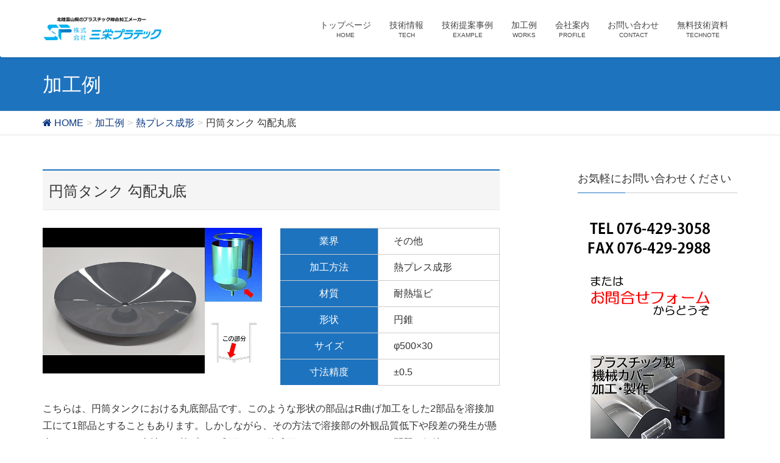

--- FILE ---
content_type: text/html; charset=UTF-8
request_url: https://www.saneipla.co.jp/processing_example/58/
body_size: 15107
content:


<!DOCTYPE html>
<html dir="ltr" lang="ja"
	prefix="og: https://ogp.me/ns#" >

<head>
    <meta charset="utf-8">
    <meta http-equiv="X-UA-Compatible" content="IE=edge">
    <meta name="viewport" content="width=device-width, initial-scale=1">
        
<title>円筒タンク 勾配丸底 - R曲げ・真空成形の三栄プラテック</title>

		<!-- All in One SEO 4.3.7 - aioseo.com -->
		<meta name="robots" content="max-image-preview:large" />
		<meta name="google-site-verification" content="ZzPHoKnB9u9S7IYeDzPD4LX7z0NZ6tdFQ6VLt-D0hd4" />
		<meta name="msvalidate.01" content="c84e655c6c3c42828d5ae00658616bf7" />
		<link rel="canonical" href="https://www.saneipla.co.jp/processing_example/58/" />
		<meta name="generator" content="All in One SEO (AIOSEO) 4.3.7" />
		<meta property="og:locale" content="ja_JP" />
		<meta property="og:site_name" content="R曲げ・真空成形の三栄プラテック -" />
		<meta property="og:type" content="article" />
		<meta property="og:title" content="円筒タンク 勾配丸底 - R曲げ・真空成形の三栄プラテック" />
		<meta property="og:url" content="https://www.saneipla.co.jp/processing_example/58/" />
		<meta property="article:published_time" content="2024-02-14T05:26:16+00:00" />
		<meta property="article:modified_time" content="2024-02-14T05:26:32+00:00" />
		<meta property="article:publisher" content="https://www.facebook.com/jyushimagekako" />
		<meta name="twitter:card" content="summary" />
		<meta name="twitter:title" content="円筒タンク 勾配丸底 - R曲げ・真空成形の三栄プラテック" />
		<script type="application/ld+json" class="aioseo-schema">
			{"@context":"https:\/\/schema.org","@graph":[{"@type":"BreadcrumbList","@id":"https:\/\/www.saneipla.co.jp\/processing_example\/58\/#breadcrumblist","itemListElement":[{"@type":"ListItem","@id":"https:\/\/www.saneipla.co.jp\/#listItem","position":1,"item":{"@type":"WebPage","@id":"https:\/\/www.saneipla.co.jp\/","name":"\u30db\u30fc\u30e0","description":"\u30d7\u30e9\u30b9\u30c1\u30c3\u30af\u3092\u5e73\u677f\u306e\u307e\u307e\u3067\u306a\u304f\u7acb\u4f53\u7684\u306a\u5f62\u3078\u306e\u52a0\u5de5\u3092\u5f97\u610f\u3068\u3057\u3066\u304a\u308a\u307e\u3059\u3002 \u7523\u696d\u6a5f\u68b0\u30ab\u30d0\u30fc\u3001\u6a39\u8102\u7b50\u4f53\u3001\u30bf\u30f3\u30af\u306a\u3069\u71b1\u66f2\u3052\u52a0\u5de5\u3001\u771f\u7a7a\u6210\u5f62\u3001\u6eb6\u63a5\u7d44\u7acb\u7b49\u3092\u4e00\u8cab\u3057\u3066\u88fd\u4f5c\u3057\u307e\u3059\u3002 \u7279\u306b\u96e3\u6613\u5ea6\u304c\u9ad8\u3044\u30dd\u30ea\u30ab\u30fc\u30dc\u30cd\u30fc\u30c8\u306eR\u66f2\u3052\u306f\u9577\u5e74\u306e\u5b9f\u7e3e\u304c\u3042\u308a\u307e\u3059\u3002 \uff11\u500b\u304b\u3089\u91cf\u7523\u307e\u3067\u304a\u4efb\u305b\u304f\u3060\u3055\u3044\u3002","url":"https:\/\/www.saneipla.co.jp\/"},"nextItem":"https:\/\/www.saneipla.co.jp\/processing_example\/58\/#listItem"},{"@type":"ListItem","@id":"https:\/\/www.saneipla.co.jp\/processing_example\/58\/#listItem","position":2,"item":{"@type":"WebPage","@id":"https:\/\/www.saneipla.co.jp\/processing_example\/58\/","name":"\u5186\u7b52\u30bf\u30f3\u30af \u52fe\u914d\u4e38\u5e95","url":"https:\/\/www.saneipla.co.jp\/processing_example\/58\/"},"previousItem":"https:\/\/www.saneipla.co.jp\/#listItem"}]},{"@type":"Organization","@id":"https:\/\/www.saneipla.co.jp\/#organization","name":"\u30d7\u30e9\u30b9\u30c1\u30c3\u30af\u677f\u306eR\u66f2\u3052\u30fb\u771f\u7a7a\u6210\u5f62\u306e\u4e09\u6804\u30d7\u30e9\u30c6\u30c3\u30af","url":"https:\/\/www.saneipla.co.jp\/","logo":{"@type":"ImageObject","url":"https:\/\/www.saneipla.co.jp\/wp\/wp-content\/uploads\/2021\/07\/logo_sanei.png","@id":"https:\/\/www.saneipla.co.jp\/#organizationLogo","width":400,"height":134,"caption":"\u682a\u5f0f\u4f1a\u793e\u4e09\u6804\u30d7\u30e9\u30c6\u30c3\u30af"},"image":{"@id":"https:\/\/www.saneipla.co.jp\/#organizationLogo"},"sameAs":["https:\/\/www.facebook.com\/jyushimagekako"]},{"@type":"Person","@id":"https:\/\/www.saneipla.co.jp\/author\/sanei_wp5566\/#author","url":"https:\/\/www.saneipla.co.jp\/author\/sanei_wp5566\/","name":"\u4e09\u6804\u30d7\u30e9\u30c6\u30c3\u30af","image":{"@type":"ImageObject","@id":"https:\/\/www.saneipla.co.jp\/processing_example\/58\/#authorImage","url":"https:\/\/secure.gravatar.com\/avatar\/6e69ea633a6658e2139c46745322f222?s=96&d=mm&r=g","width":96,"height":96,"caption":"\u4e09\u6804\u30d7\u30e9\u30c6\u30c3\u30af"}},{"@type":"WebPage","@id":"https:\/\/www.saneipla.co.jp\/processing_example\/58\/#webpage","url":"https:\/\/www.saneipla.co.jp\/processing_example\/58\/","name":"\u5186\u7b52\u30bf\u30f3\u30af \u52fe\u914d\u4e38\u5e95 - R\u66f2\u3052\u30fb\u771f\u7a7a\u6210\u5f62\u306e\u4e09\u6804\u30d7\u30e9\u30c6\u30c3\u30af","inLanguage":"ja","isPartOf":{"@id":"https:\/\/www.saneipla.co.jp\/#website"},"breadcrumb":{"@id":"https:\/\/www.saneipla.co.jp\/processing_example\/58\/#breadcrumblist"},"author":{"@id":"https:\/\/www.saneipla.co.jp\/author\/sanei_wp5566\/#author"},"creator":{"@id":"https:\/\/www.saneipla.co.jp\/author\/sanei_wp5566\/#author"},"datePublished":"2024-02-14T05:26:16+09:00","dateModified":"2024-02-14T05:26:32+09:00"},{"@type":"WebSite","@id":"https:\/\/www.saneipla.co.jp\/#website","url":"https:\/\/www.saneipla.co.jp\/","name":"R\u66f2\u3052\u30fb\u771f\u7a7a\u6210\u5f62\u306e\u4e09\u6804\u30d7\u30e9\u30c6\u30c3\u30af","alternateName":"\u682a\u5f0f\u4f1a\u793e\u4e09\u6804\u30d7\u30e9\u30c6\u30c3\u30af","inLanguage":"ja","publisher":{"@id":"https:\/\/www.saneipla.co.jp\/#organization"}}]}
		</script>
		<!-- All in One SEO -->


<!-- Google Tag Manager for WordPress by gtm4wp.com -->
<script data-cfasync="false" data-pagespeed-no-defer>
	var gtm4wp_datalayer_name = "dataLayer";
	var dataLayer = dataLayer || [];
</script>
<!-- End Google Tag Manager for WordPress by gtm4wp.com --><link rel='dns-prefetch' href='//oss.maxcdn.com' />
<link rel="alternate" type="application/rss+xml" title="R曲げ・真空成形の三栄プラテック &raquo; フィード" href="https://www.saneipla.co.jp/feed/" />
<link rel="alternate" type="application/rss+xml" title="R曲げ・真空成形の三栄プラテック &raquo; コメントフィード" href="https://www.saneipla.co.jp/comments/feed/" />
<meta name="description" content="" /><style type="text/css">.color_key_bg,.color_key_bg_hover:hover{background-color: #1e73be;}.color_key_txt,.color_key_txt_hover:hover{color: #1e73be;}.color_key_border,.color_key_border_hover:hover{border-color: #1e73be;}.color_key_dark_bg,.color_key_dark_bg_hover:hover{background-color: #0a3784;}.color_key_dark_txt,.color_key_dark_txt_hover:hover{color: #0a3784;}.color_key_dark_border,.color_key_dark_border_hover:hover{border-color: #0a3784;}</style>
		<!-- This site uses the Google Analytics by MonsterInsights plugin v8.15 - Using Analytics tracking - https://www.monsterinsights.com/ -->
		<!-- Note: MonsterInsights is not currently configured on this site. The site owner needs to authenticate with Google Analytics in the MonsterInsights settings panel. -->
					<!-- No UA code set -->
				<!-- / Google Analytics by MonsterInsights -->
		<script type="text/javascript">
window._wpemojiSettings = {"baseUrl":"https:\/\/s.w.org\/images\/core\/emoji\/14.0.0\/72x72\/","ext":".png","svgUrl":"https:\/\/s.w.org\/images\/core\/emoji\/14.0.0\/svg\/","svgExt":".svg","source":{"concatemoji":"https:\/\/www.saneipla.co.jp\/wp\/wp-includes\/js\/wp-emoji-release.min.js?ver=6.2.8"}};
/*! This file is auto-generated */
!function(e,a,t){var n,r,o,i=a.createElement("canvas"),p=i.getContext&&i.getContext("2d");function s(e,t){p.clearRect(0,0,i.width,i.height),p.fillText(e,0,0);e=i.toDataURL();return p.clearRect(0,0,i.width,i.height),p.fillText(t,0,0),e===i.toDataURL()}function c(e){var t=a.createElement("script");t.src=e,t.defer=t.type="text/javascript",a.getElementsByTagName("head")[0].appendChild(t)}for(o=Array("flag","emoji"),t.supports={everything:!0,everythingExceptFlag:!0},r=0;r<o.length;r++)t.supports[o[r]]=function(e){if(p&&p.fillText)switch(p.textBaseline="top",p.font="600 32px Arial",e){case"flag":return s("\ud83c\udff3\ufe0f\u200d\u26a7\ufe0f","\ud83c\udff3\ufe0f\u200b\u26a7\ufe0f")?!1:!s("\ud83c\uddfa\ud83c\uddf3","\ud83c\uddfa\u200b\ud83c\uddf3")&&!s("\ud83c\udff4\udb40\udc67\udb40\udc62\udb40\udc65\udb40\udc6e\udb40\udc67\udb40\udc7f","\ud83c\udff4\u200b\udb40\udc67\u200b\udb40\udc62\u200b\udb40\udc65\u200b\udb40\udc6e\u200b\udb40\udc67\u200b\udb40\udc7f");case"emoji":return!s("\ud83e\udef1\ud83c\udffb\u200d\ud83e\udef2\ud83c\udfff","\ud83e\udef1\ud83c\udffb\u200b\ud83e\udef2\ud83c\udfff")}return!1}(o[r]),t.supports.everything=t.supports.everything&&t.supports[o[r]],"flag"!==o[r]&&(t.supports.everythingExceptFlag=t.supports.everythingExceptFlag&&t.supports[o[r]]);t.supports.everythingExceptFlag=t.supports.everythingExceptFlag&&!t.supports.flag,t.DOMReady=!1,t.readyCallback=function(){t.DOMReady=!0},t.supports.everything||(n=function(){t.readyCallback()},a.addEventListener?(a.addEventListener("DOMContentLoaded",n,!1),e.addEventListener("load",n,!1)):(e.attachEvent("onload",n),a.attachEvent("onreadystatechange",function(){"complete"===a.readyState&&t.readyCallback()})),(e=t.source||{}).concatemoji?c(e.concatemoji):e.wpemoji&&e.twemoji&&(c(e.twemoji),c(e.wpemoji)))}(window,document,window._wpemojiSettings);
</script>
<style type="text/css">
img.wp-smiley,
img.emoji {
	display: inline !important;
	border: none !important;
	box-shadow: none !important;
	height: 1em !important;
	width: 1em !important;
	margin: 0 0.07em !important;
	vertical-align: -0.1em !important;
	background: none !important;
	padding: 0 !important;
}
</style>
	<link rel='stylesheet' id='service-css' href='https://www.saneipla.co.jp/wp/wp-content/themes/lightning/assets/css/service.css?ver=6.2.8' type='text/css' media='all' />
<link rel='stylesheet' id='vkExUnit_common_style-css' href='https://www.saneipla.co.jp/wp/wp-content/plugins/vk-all-in-one-expansion-unit/assets/css/vkExUnit_style.css?ver=9.88.2.0' type='text/css' media='all' />
<style id='vkExUnit_common_style-inline-css' type='text/css'>
:root {--ver_page_top_button_url:url(https://www.saneipla.co.jp/wp/wp-content/plugins/vk-all-in-one-expansion-unit/assets/images/to-top-btn-icon.svg);}@font-face {font-weight: normal;font-style: normal;font-family: "vk_sns";src: url("https://www.saneipla.co.jp/wp/wp-content/plugins/vk-all-in-one-expansion-unit/inc/sns/icons/fonts/vk_sns.eot?-bq20cj");src: url("https://www.saneipla.co.jp/wp/wp-content/plugins/vk-all-in-one-expansion-unit/inc/sns/icons/fonts/vk_sns.eot?#iefix-bq20cj") format("embedded-opentype"),url("https://www.saneipla.co.jp/wp/wp-content/plugins/vk-all-in-one-expansion-unit/inc/sns/icons/fonts/vk_sns.woff?-bq20cj") format("woff"),url("https://www.saneipla.co.jp/wp/wp-content/plugins/vk-all-in-one-expansion-unit/inc/sns/icons/fonts/vk_sns.ttf?-bq20cj") format("truetype"),url("https://www.saneipla.co.jp/wp/wp-content/plugins/vk-all-in-one-expansion-unit/inc/sns/icons/fonts/vk_sns.svg?-bq20cj#vk_sns") format("svg");}
</style>
<link rel='stylesheet' id='wp-block-library-css' href='https://www.saneipla.co.jp/wp/wp-includes/css/dist/block-library/style.min.css?ver=6.2.8' type='text/css' media='all' />
<link rel='stylesheet' id='classic-theme-styles-css' href='https://www.saneipla.co.jp/wp/wp-includes/css/classic-themes.min.css?ver=6.2.8' type='text/css' media='all' />
<style id='global-styles-inline-css' type='text/css'>
body{--wp--preset--color--black: #000000;--wp--preset--color--cyan-bluish-gray: #abb8c3;--wp--preset--color--white: #ffffff;--wp--preset--color--pale-pink: #f78da7;--wp--preset--color--vivid-red: #cf2e2e;--wp--preset--color--luminous-vivid-orange: #ff6900;--wp--preset--color--luminous-vivid-amber: #fcb900;--wp--preset--color--light-green-cyan: #7bdcb5;--wp--preset--color--vivid-green-cyan: #00d084;--wp--preset--color--pale-cyan-blue: #8ed1fc;--wp--preset--color--vivid-cyan-blue: #0693e3;--wp--preset--color--vivid-purple: #9b51e0;--wp--preset--gradient--vivid-cyan-blue-to-vivid-purple: linear-gradient(135deg,rgba(6,147,227,1) 0%,rgb(155,81,224) 100%);--wp--preset--gradient--light-green-cyan-to-vivid-green-cyan: linear-gradient(135deg,rgb(122,220,180) 0%,rgb(0,208,130) 100%);--wp--preset--gradient--luminous-vivid-amber-to-luminous-vivid-orange: linear-gradient(135deg,rgba(252,185,0,1) 0%,rgba(255,105,0,1) 100%);--wp--preset--gradient--luminous-vivid-orange-to-vivid-red: linear-gradient(135deg,rgba(255,105,0,1) 0%,rgb(207,46,46) 100%);--wp--preset--gradient--very-light-gray-to-cyan-bluish-gray: linear-gradient(135deg,rgb(238,238,238) 0%,rgb(169,184,195) 100%);--wp--preset--gradient--cool-to-warm-spectrum: linear-gradient(135deg,rgb(74,234,220) 0%,rgb(151,120,209) 20%,rgb(207,42,186) 40%,rgb(238,44,130) 60%,rgb(251,105,98) 80%,rgb(254,248,76) 100%);--wp--preset--gradient--blush-light-purple: linear-gradient(135deg,rgb(255,206,236) 0%,rgb(152,150,240) 100%);--wp--preset--gradient--blush-bordeaux: linear-gradient(135deg,rgb(254,205,165) 0%,rgb(254,45,45) 50%,rgb(107,0,62) 100%);--wp--preset--gradient--luminous-dusk: linear-gradient(135deg,rgb(255,203,112) 0%,rgb(199,81,192) 50%,rgb(65,88,208) 100%);--wp--preset--gradient--pale-ocean: linear-gradient(135deg,rgb(255,245,203) 0%,rgb(182,227,212) 50%,rgb(51,167,181) 100%);--wp--preset--gradient--electric-grass: linear-gradient(135deg,rgb(202,248,128) 0%,rgb(113,206,126) 100%);--wp--preset--gradient--midnight: linear-gradient(135deg,rgb(2,3,129) 0%,rgb(40,116,252) 100%);--wp--preset--duotone--dark-grayscale: url('#wp-duotone-dark-grayscale');--wp--preset--duotone--grayscale: url('#wp-duotone-grayscale');--wp--preset--duotone--purple-yellow: url('#wp-duotone-purple-yellow');--wp--preset--duotone--blue-red: url('#wp-duotone-blue-red');--wp--preset--duotone--midnight: url('#wp-duotone-midnight');--wp--preset--duotone--magenta-yellow: url('#wp-duotone-magenta-yellow');--wp--preset--duotone--purple-green: url('#wp-duotone-purple-green');--wp--preset--duotone--blue-orange: url('#wp-duotone-blue-orange');--wp--preset--font-size--small: 13px;--wp--preset--font-size--medium: 20px;--wp--preset--font-size--large: 36px;--wp--preset--font-size--x-large: 42px;--wp--preset--spacing--20: 0.44rem;--wp--preset--spacing--30: 0.67rem;--wp--preset--spacing--40: 1rem;--wp--preset--spacing--50: 1.5rem;--wp--preset--spacing--60: 2.25rem;--wp--preset--spacing--70: 3.38rem;--wp--preset--spacing--80: 5.06rem;--wp--preset--shadow--natural: 6px 6px 9px rgba(0, 0, 0, 0.2);--wp--preset--shadow--deep: 12px 12px 50px rgba(0, 0, 0, 0.4);--wp--preset--shadow--sharp: 6px 6px 0px rgba(0, 0, 0, 0.2);--wp--preset--shadow--outlined: 6px 6px 0px -3px rgba(255, 255, 255, 1), 6px 6px rgba(0, 0, 0, 1);--wp--preset--shadow--crisp: 6px 6px 0px rgba(0, 0, 0, 1);}:where(.is-layout-flex){gap: 0.5em;}body .is-layout-flow > .alignleft{float: left;margin-inline-start: 0;margin-inline-end: 2em;}body .is-layout-flow > .alignright{float: right;margin-inline-start: 2em;margin-inline-end: 0;}body .is-layout-flow > .aligncenter{margin-left: auto !important;margin-right: auto !important;}body .is-layout-constrained > .alignleft{float: left;margin-inline-start: 0;margin-inline-end: 2em;}body .is-layout-constrained > .alignright{float: right;margin-inline-start: 2em;margin-inline-end: 0;}body .is-layout-constrained > .aligncenter{margin-left: auto !important;margin-right: auto !important;}body .is-layout-constrained > :where(:not(.alignleft):not(.alignright):not(.alignfull)){max-width: var(--wp--style--global--content-size);margin-left: auto !important;margin-right: auto !important;}body .is-layout-constrained > .alignwide{max-width: var(--wp--style--global--wide-size);}body .is-layout-flex{display: flex;}body .is-layout-flex{flex-wrap: wrap;align-items: center;}body .is-layout-flex > *{margin: 0;}:where(.wp-block-columns.is-layout-flex){gap: 2em;}.has-black-color{color: var(--wp--preset--color--black) !important;}.has-cyan-bluish-gray-color{color: var(--wp--preset--color--cyan-bluish-gray) !important;}.has-white-color{color: var(--wp--preset--color--white) !important;}.has-pale-pink-color{color: var(--wp--preset--color--pale-pink) !important;}.has-vivid-red-color{color: var(--wp--preset--color--vivid-red) !important;}.has-luminous-vivid-orange-color{color: var(--wp--preset--color--luminous-vivid-orange) !important;}.has-luminous-vivid-amber-color{color: var(--wp--preset--color--luminous-vivid-amber) !important;}.has-light-green-cyan-color{color: var(--wp--preset--color--light-green-cyan) !important;}.has-vivid-green-cyan-color{color: var(--wp--preset--color--vivid-green-cyan) !important;}.has-pale-cyan-blue-color{color: var(--wp--preset--color--pale-cyan-blue) !important;}.has-vivid-cyan-blue-color{color: var(--wp--preset--color--vivid-cyan-blue) !important;}.has-vivid-purple-color{color: var(--wp--preset--color--vivid-purple) !important;}.has-black-background-color{background-color: var(--wp--preset--color--black) !important;}.has-cyan-bluish-gray-background-color{background-color: var(--wp--preset--color--cyan-bluish-gray) !important;}.has-white-background-color{background-color: var(--wp--preset--color--white) !important;}.has-pale-pink-background-color{background-color: var(--wp--preset--color--pale-pink) !important;}.has-vivid-red-background-color{background-color: var(--wp--preset--color--vivid-red) !important;}.has-luminous-vivid-orange-background-color{background-color: var(--wp--preset--color--luminous-vivid-orange) !important;}.has-luminous-vivid-amber-background-color{background-color: var(--wp--preset--color--luminous-vivid-amber) !important;}.has-light-green-cyan-background-color{background-color: var(--wp--preset--color--light-green-cyan) !important;}.has-vivid-green-cyan-background-color{background-color: var(--wp--preset--color--vivid-green-cyan) !important;}.has-pale-cyan-blue-background-color{background-color: var(--wp--preset--color--pale-cyan-blue) !important;}.has-vivid-cyan-blue-background-color{background-color: var(--wp--preset--color--vivid-cyan-blue) !important;}.has-vivid-purple-background-color{background-color: var(--wp--preset--color--vivid-purple) !important;}.has-black-border-color{border-color: var(--wp--preset--color--black) !important;}.has-cyan-bluish-gray-border-color{border-color: var(--wp--preset--color--cyan-bluish-gray) !important;}.has-white-border-color{border-color: var(--wp--preset--color--white) !important;}.has-pale-pink-border-color{border-color: var(--wp--preset--color--pale-pink) !important;}.has-vivid-red-border-color{border-color: var(--wp--preset--color--vivid-red) !important;}.has-luminous-vivid-orange-border-color{border-color: var(--wp--preset--color--luminous-vivid-orange) !important;}.has-luminous-vivid-amber-border-color{border-color: var(--wp--preset--color--luminous-vivid-amber) !important;}.has-light-green-cyan-border-color{border-color: var(--wp--preset--color--light-green-cyan) !important;}.has-vivid-green-cyan-border-color{border-color: var(--wp--preset--color--vivid-green-cyan) !important;}.has-pale-cyan-blue-border-color{border-color: var(--wp--preset--color--pale-cyan-blue) !important;}.has-vivid-cyan-blue-border-color{border-color: var(--wp--preset--color--vivid-cyan-blue) !important;}.has-vivid-purple-border-color{border-color: var(--wp--preset--color--vivid-purple) !important;}.has-vivid-cyan-blue-to-vivid-purple-gradient-background{background: var(--wp--preset--gradient--vivid-cyan-blue-to-vivid-purple) !important;}.has-light-green-cyan-to-vivid-green-cyan-gradient-background{background: var(--wp--preset--gradient--light-green-cyan-to-vivid-green-cyan) !important;}.has-luminous-vivid-amber-to-luminous-vivid-orange-gradient-background{background: var(--wp--preset--gradient--luminous-vivid-amber-to-luminous-vivid-orange) !important;}.has-luminous-vivid-orange-to-vivid-red-gradient-background{background: var(--wp--preset--gradient--luminous-vivid-orange-to-vivid-red) !important;}.has-very-light-gray-to-cyan-bluish-gray-gradient-background{background: var(--wp--preset--gradient--very-light-gray-to-cyan-bluish-gray) !important;}.has-cool-to-warm-spectrum-gradient-background{background: var(--wp--preset--gradient--cool-to-warm-spectrum) !important;}.has-blush-light-purple-gradient-background{background: var(--wp--preset--gradient--blush-light-purple) !important;}.has-blush-bordeaux-gradient-background{background: var(--wp--preset--gradient--blush-bordeaux) !important;}.has-luminous-dusk-gradient-background{background: var(--wp--preset--gradient--luminous-dusk) !important;}.has-pale-ocean-gradient-background{background: var(--wp--preset--gradient--pale-ocean) !important;}.has-electric-grass-gradient-background{background: var(--wp--preset--gradient--electric-grass) !important;}.has-midnight-gradient-background{background: var(--wp--preset--gradient--midnight) !important;}.has-small-font-size{font-size: var(--wp--preset--font-size--small) !important;}.has-medium-font-size{font-size: var(--wp--preset--font-size--medium) !important;}.has-large-font-size{font-size: var(--wp--preset--font-size--large) !important;}.has-x-large-font-size{font-size: var(--wp--preset--font-size--x-large) !important;}
.wp-block-navigation a:where(:not(.wp-element-button)){color: inherit;}
:where(.wp-block-columns.is-layout-flex){gap: 2em;}
.wp-block-pullquote{font-size: 1.5em;line-height: 1.6;}
</style>
<link rel='stylesheet' id='wpdm-font-awesome-css' href='https://www.saneipla.co.jp/wp/wp-content/plugins/download-manager/assets/fontawesome/css/all.min.css?ver=6.2.8' type='text/css' media='all' />
<link rel='stylesheet' id='wpdm-front-bootstrap-css' href='https://www.saneipla.co.jp/wp/wp-content/plugins/download-manager/assets/bootstrap/css/bootstrap.min.css?ver=6.2.8' type='text/css' media='all' />
<link rel='stylesheet' id='wpdm-front-css' href='https://www.saneipla.co.jp/wp/wp-content/plugins/download-manager/assets/css/front.css?ver=6.2.8' type='text/css' media='all' />
<link rel='stylesheet' id='veu-cta-css' href='https://www.saneipla.co.jp/wp/wp-content/plugins/vk-all-in-one-expansion-unit/inc/call-to-action/package/assets/css/style.css?ver=9.88.2.0' type='text/css' media='all' />
<link rel='stylesheet' id='font-awesome-css' href='https://www.saneipla.co.jp/wp/wp-content/themes/lightning/library/font-awesome/4.6.1/css/font-awesome.min.css?ver=4.6.1' type='text/css' media='all' />
<link rel='stylesheet' id='lightning-design-style-css' href='https://www.saneipla.co.jp/wp/wp-content/themes/lightning/design_skin/origin/css/style.css?ver=3.0.1' type='text/css' media='all' />
<link rel='stylesheet' id='lightning-theme-style-css' href='https://www.saneipla.co.jp/wp/wp-content/themes/lightning/style.css?ver=3.0.1' type='text/css' media='all' />
<script type='text/javascript' src='https://www.saneipla.co.jp/wp/wp-includes/js/jquery/jquery.min.js?ver=3.6.4' id='jquery-core-js'></script>
<script type='text/javascript' src='https://www.saneipla.co.jp/wp/wp-includes/js/jquery/jquery-migrate.min.js?ver=3.4.0' id='jquery-migrate-js'></script>
<script type='text/javascript' src='https://www.saneipla.co.jp/wp/wp-content/plugins/download-manager/assets/bootstrap/js/popper.min.js?ver=6.2.8' id='wpdm-poper-js'></script>
<script type='text/javascript' src='https://www.saneipla.co.jp/wp/wp-content/plugins/download-manager/assets/bootstrap/js/bootstrap.min.js?ver=6.2.8' id='wpdm-front-bootstrap-js'></script>
<script type='text/javascript' id='wpdm-frontjs-js-extra'>
/* <![CDATA[ */
var wpdm_url = {"home":"https:\/\/www.saneipla.co.jp\/","site":"https:\/\/www.saneipla.co.jp\/wp\/","ajax":"https:\/\/www.saneipla.co.jp\/wp\/wp-admin\/admin-ajax.php"};
var wpdm_js = {"spinner":"<i class=\"fas fa-sun fa-spin\"><\/i>"};
/* ]]> */
</script>
<script type='text/javascript' src='https://www.saneipla.co.jp/wp/wp-content/plugins/download-manager/assets/js/front.js?ver=3.2.73' id='wpdm-frontjs-js'></script>
<!--[if lt IE 9]>
<script type='text/javascript' src='//oss.maxcdn.com/html5shiv/3.7.2/html5shiv.min.js?ver=6.2.8' id='html5shiv-js'></script>
<![endif]-->
<!--[if lt IE 9]>
<script type='text/javascript' src='//oss.maxcdn.com/respond/1.4.2/respond.min.js?ver=6.2.8' id='respond-js'></script>
<![endif]-->
<script type='text/javascript' src='https://www.saneipla.co.jp/wp/wp-content/themes/lightning/js/all_in_header_fixed.min.js?ver=3.0.1' id='lightning-js-js'></script>
<script type='text/javascript' src='https://www.saneipla.co.jp/wp/wp-content/themes/lightning/assets/js/common.js?ver=6.2.8' id='custom_script-js'></script>
<link rel="https://api.w.org/" href="https://www.saneipla.co.jp/wp-json/" /><link rel="EditURI" type="application/rsd+xml" title="RSD" href="https://www.saneipla.co.jp/wp/xmlrpc.php?rsd" />
<link rel="wlwmanifest" type="application/wlwmanifest+xml" href="https://www.saneipla.co.jp/wp/wp-includes/wlwmanifest.xml" />
<meta name="generator" content="WordPress 6.2.8" />
<link rel='shortlink' href='https://www.saneipla.co.jp/?p=4048' />
<link rel="alternate" type="application/json+oembed" href="https://www.saneipla.co.jp/wp-json/oembed/1.0/embed?url=https%3A%2F%2Fwww.saneipla.co.jp%2Fprocessing_example%2F58%2F" />
<link rel="alternate" type="text/xml+oembed" href="https://www.saneipla.co.jp/wp-json/oembed/1.0/embed?url=https%3A%2F%2Fwww.saneipla.co.jp%2Fprocessing_example%2F58%2F&#038;format=xml" />
<script type="text/javascript">
	window._wp_rp_static_base_url = 'https://wprp.sovrn.com/static/';
	window._wp_rp_wp_ajax_url = "https://www.saneipla.co.jp/wp/wp-admin/admin-ajax.php";
	window._wp_rp_plugin_version = '3.6.4';
	window._wp_rp_post_id = '4048';
	window._wp_rp_num_rel_posts = '6';
	window._wp_rp_thumbnails = false;
	window._wp_rp_post_title = '%E5%86%86%E7%AD%92%E3%82%BF%E3%83%B3%E3%82%AF+%E5%8B%BE%E9%85%8D%E4%B8%B8%E5%BA%95';
	window._wp_rp_post_tags = [];
	window._wp_rp_promoted_content = true;
</script>

<!-- Google Tag Manager for WordPress by gtm4wp.com -->
<!-- GTM Container placement set to footer -->
<script data-cfasync="false" data-pagespeed-no-defer>
	var dataLayer_content = {"pagePostType":"processing_example","pagePostType2":"single-processing_example","pagePostAuthor":"三栄プラテック"};
	dataLayer.push( dataLayer_content );
</script>
<script data-cfasync="false">
(function(w,d,s,l,i){w[l]=w[l]||[];w[l].push({'gtm.start':
new Date().getTime(),event:'gtm.js'});var f=d.getElementsByTagName(s)[0],
j=d.createElement(s),dl=l!='dataLayer'?'&l='+l:'';j.async=true;j.src=
'//www.googletagmanager.com/gtm.'+'js?id='+i+dl;f.parentNode.insertBefore(j,f);
})(window,document,'script','dataLayer','GTM-WMP552N');
</script>
<!-- End Google Tag Manager -->
<!-- End Google Tag Manager for WordPress by gtm4wp.com --><!-- [ VK All in One Expansion Unit OGP ] -->
<meta property="og:site_name" content="R曲げ・真空成形の三栄プラテック" />
<meta property="og:url" content="https://www.saneipla.co.jp/processing_example/58/" />
<meta property="og:title" content="円筒タンク 勾配丸底 | R曲げ・真空成形の三栄プラテック" />
<meta property="og:description" content="" />
<meta property="og:type" content="article" />
<!-- [ / VK All in One Expansion Unit OGP ] -->
<!-- [ VK All in One Expansion Unit twitter card ] -->
<meta name="twitter:card" content="summary_large_image">
<meta name="twitter:description" content="">
<meta name="twitter:title" content="円筒タンク 勾配丸底 | R曲げ・真空成形の三栄プラテック">
<meta name="twitter:url" content="https://www.saneipla.co.jp/processing_example/58/">
	<meta name="twitter:domain" content="www.saneipla.co.jp">
	<!-- [ / VK All in One Expansion Unit twitter card ] -->
	<link rel="icon" href="https://www.saneipla.co.jp/wp/wp-content/uploads/2023/03/cropped-favicon-32x32.png" sizes="32x32" />
<link rel="icon" href="https://www.saneipla.co.jp/wp/wp-content/uploads/2023/03/cropped-favicon-192x192.png" sizes="192x192" />
<link rel="apple-touch-icon" href="https://www.saneipla.co.jp/wp/wp-content/uploads/2023/03/cropped-favicon-180x180.png" />
<meta name="msapplication-TileImage" content="https://www.saneipla.co.jp/wp/wp-content/uploads/2023/03/cropped-favicon-270x270.png" />
		<style type="text/css" id="wp-custom-css">
			.myboader1{
border:1px solid #cccccc;
padding:10px;
}		</style>
		<!-- [ Lightning Common ] -->
<style type="text/css">
.veu_color_txt_key { color:#0a3784 ; }
.veu_color_bg_key { background-color:#0a3784 ; }
.veu_color_border_key { border-color:#0a3784 ; }
a { color:#0a3784 ; }
a:hover { color:#1e73be ; }
.btn-default { border-color:#1e73be;color:#1e73be;}
.btn-default:focus,
.btn-default:hover { border-color:#1e73be;background-color: #1e73be; }
.btn-primary { background-color:#1e73be;border-color:#0a3784; }
.btn-primary:focus,
.btn-primary:hover { background-color:#0a3784;border-color:#1e73be; }
</style>
<!-- [ / Lightning Common ] -->
<!-- [ Ligthning Origin ] -->
<style type="text/css">
ul.gMenu a:hover { color:#1e73be; }
.page-header { background-color:#1e73be; }
h1.entry-title:first-letter,
.single h1.entry-title:first-letter { color:#1e73be; }
h2,
.mainSection-title { border-top-color:#1e73be }
h3:after,
.subSection-title:after { border-bottom-color:#1e73be; }
.media .media-body .media-heading a:hover { color:#1e73be; }
ul.page-numbers li span.page-numbers.current { background-color:#1e73be; }
.pager li > a { border-color:#1e73be;color:#1e73be;}
.pager li > a:hover { background-color:#1e73be;color:#fff;}
footer { border-top-color:#1e73be }
dt { border-left-color:#1e73be; }
@media (min-width: 768px){
  ul.gMenu > li > a:hover:after,
  ul.gMenu > li.current-post-ancestor > a:after,
  ul.gMenu > li.current-menu-item > a:after,
  ul.gMenu > li.current-menu-parent > a:after,
  ul.gMenu > li.current-menu-ancestor > a:after,
  ul.gMenu > li.current_page_parent > a:after,
  ul.gMenu > li.current_page_ancestor > a:after { border-bottom-color: #1e73be }
  ul.gMenu > li > a:hover .gMenu_description { color: #1e73be; }
} /* @media (min-width: 768px) */
</style>
<!-- [ / Ligthning Origin ] -->
<meta name="generator" content="WordPress Download Manager 3.2.73" />
<!-- [ VK All in One Expansion Unit Article Structure Data ] --><script type="application/ld+json">{"@context":"https://schema.org/","@type":"Article","headline":"円筒タンク 勾配丸底","image":"","datePublished":"2024-02-14T14:26:16+09:00","dateModified":"2024-02-14T14:26:32+09:00","author":{"@type":"organization","name":"三栄プラテック","url":"https://www.saneipla.co.jp/","sameAs":""}}</script><!-- [ / VK All in One Expansion Unit Article Structure Data ] -->                <style>
        /* WPDM Link Template Styles */        </style>
                <style>

            :root {
                --color-primary: #4a8eff;
                --color-primary-rgb: 74, 142, 255;
                --color-primary-hover: #5998ff;
                --color-primary-active: #3281ff;
                --color-secondary: #6c757d;
                --color-secondary-rgb: 108, 117, 125;
                --color-secondary-hover: #6c757d;
                --color-secondary-active: #6c757d;
                --color-success: #018e11;
                --color-success-rgb: 1, 142, 17;
                --color-success-hover: #0aad01;
                --color-success-active: #0c8c01;
                --color-info: #2CA8FF;
                --color-info-rgb: 44, 168, 255;
                --color-info-hover: #2CA8FF;
                --color-info-active: #2CA8FF;
                --color-warning: #FFB236;
                --color-warning-rgb: 255, 178, 54;
                --color-warning-hover: #FFB236;
                --color-warning-active: #FFB236;
                --color-danger: #ff5062;
                --color-danger-rgb: 255, 80, 98;
                --color-danger-hover: #ff5062;
                --color-danger-active: #ff5062;
                --color-green: #30b570;
                --color-blue: #0073ff;
                --color-purple: #8557D3;
                --color-red: #ff5062;
                --color-muted: rgba(69, 89, 122, 0.6);
                --wpdm-font: "Rubik", -apple-system, BlinkMacSystemFont, "Segoe UI", Roboto, Helvetica, Arial, sans-serif, "Apple Color Emoji", "Segoe UI Emoji", "Segoe UI Symbol";
            }

            .wpdm-download-link.btn.btn-primary {
                border-radius: 4px;
            }


        </style>
        
    <script>
        (function(i, s, o, g, r, a, m) {
            i['GoogleAnalyticsObject'] = r;
            i[r] = i[r] || function() {
                (i[r].q = i[r].q || []).push(arguments)
            }, i[r].l = 1 * new Date();
            a = s.createElement(o),
                m = s.getElementsByTagName(o)[0];
            a.async = 1;
            a.src = g;
            m.parentNode.insertBefore(a, m)
        })(window, document, 'script', 'https://www.google-analytics.com/analytics.js', 'ga');

        ga('create', 'UA-7929860-2', 'auto');
        ga('send', 'pageview');
    </script>
</head>

<body class="processing_example-template-default single single-processing_example postid-4048 post-name-58 post-type-processing_example headfix header_height_changer">
    
    <header class="navbar siteHeader test">
        

        <div class="container siteHeadContainer">
            <div class="navbar-header">
                <h1 class="navbar-brand siteHeader_logo">
                    <a href="https://www.saneipla.co.jp/"><span>
                            <img src="https://www.saneipla.co.jp/wp/wp-content/uploads/2017/01/ロゴ2.png" alt="プラスチック板のR曲げ・溶接組立の三栄プラテック" /> </span></a>
                </h1>
                <a href="#" class="btn btn-default menuBtn menuClose menuBtn_left" id="menuBtn"><i class="fa fa-bars" aria-hidden="true"></i></a>
            </div>

            <div id="gMenu_outer" class="gMenu_outer">
                <nav class="menu-%e3%83%98%e3%83%83%e3%83%80%e3%83%bcnavi-container"><ul id="menu-%e3%83%98%e3%83%83%e3%83%80%e3%83%bcnavi" class="menu nav gMenu"><li id="menu-item-93" class="menu-item menu-item-type-post_type menu-item-object-page menu-item-home"><a href="https://www.saneipla.co.jp/"><strong class="gMenu_name">トップページ</strong><span class="gMenu_description">HOME</span></a></li>
<li id="menu-item-845" class="menu-item menu-item-type-post_type menu-item-object-page menu-item-has-children"><a href="https://www.saneipla.co.jp/technology/"><strong class="gMenu_name">技術情報</strong><span class="gMenu_description">TECH</span></a>
<ul class="sub-menu">
	<li id="menu-item-101" class="menu-item menu-item-type-post_type menu-item-object-page"><a href="https://www.saneipla.co.jp/technology/vacuum/">真空成形・圧空成形</a></li>
	<li id="menu-item-98" class="menu-item menu-item-type-post_type menu-item-object-page"><a href="https://www.saneipla.co.jp/technology/r_mage/">曲げ加工（R曲げ）</a></li>
	<li id="menu-item-1029" class="menu-item menu-item-type-post_type menu-item-object-page"><a href="https://www.saneipla.co.jp/katahi_fuyou/">型費不要、R曲げ加工　規格型</a></li>
	<li id="menu-item-100" class="menu-item menu-item-type-post_type menu-item-object-page"><a href="https://www.saneipla.co.jp/technology/press/">熱プレス成形</a></li>
	<li id="menu-item-1173" class="menu-item menu-item-type-post_type menu-item-object-page"><a href="https://www.saneipla.co.jp/technology/free_blow/">フリーブロー成形</a></li>
	<li id="menu-item-4496" class="menu-item menu-item-type-post_type menu-item-object-page"><a href="https://www.saneipla.co.jp/reverseengineering/">現物から形状再現「三次元測定・成形」</a></li>
	<li id="menu-item-99" class="menu-item menu-item-type-post_type menu-item-object-page"><a href="https://www.saneipla.co.jp/technology/adhesion/">接着・溶接等、その他</a></li>
	<li id="menu-item-2115" class="menu-item menu-item-type-post_type menu-item-object-page"><a href="https://www.saneipla.co.jp/technology/combination/">プラスチック製の円筒型槽とホッパーの製作</a></li>
	<li id="menu-item-2116" class="menu-item menu-item-type-post_type menu-item-object-page"><a href="https://www.saneipla.co.jp/technology/akuriru_partition/">飛沫対策アクリル板、その他透明樹脂板、サイズ自由のオーダーメイド＆規格品製作販売</a></li>
	<li id="menu-item-102" class="menu-item menu-item-type-post_type menu-item-object-page"><a href="https://www.saneipla.co.jp/technology/polishing/">磨き加工</a></li>
	<li id="menu-item-414" class="menu-item menu-item-type-post_type menu-item-object-page"><a href="https://www.saneipla.co.jp/technology/material/">樹脂素材について</a></li>
</ul>
</li>
<li id="menu-item-3914" class="menu-item menu-item-type-post_type_archive menu-item-object-proposal menu-item-has-children"><a href="https://www.saneipla.co.jp/proposal/"><strong class="gMenu_name">技術提案事例</strong><span class="gMenu_description">EXAMPLE</span></a>
<ul class="sub-menu">
	<li id="menu-item-3911" class="menu-item menu-item-type-taxonomy menu-item-object-proposal_category"><a href="https://www.saneipla.co.jp/proposal_category/quality/">品質向上</a></li>
	<li id="menu-item-3912" class="menu-item menu-item-type-taxonomy menu-item-object-proposal_category"><a href="https://www.saneipla.co.jp/proposal_category/costdown/">コストダウン</a></li>
	<li id="menu-item-3913" class="menu-item menu-item-type-taxonomy menu-item-object-proposal_category"><a href="https://www.saneipla.co.jp/proposal_category/leadtime/">リードタイム短縮</a></li>
</ul>
</li>
<li id="menu-item-3965" class="menu-item menu-item-type-post_type_archive menu-item-object-processing_example current-menu-ancestor"><a href="https://www.saneipla.co.jp/processing_example/"><strong class="gMenu_name">加工例</strong><span class="gMenu_description">WORKS</span></a></li>
<li id="menu-item-88" class="menu-item menu-item-type-post_type menu-item-object-page menu-item-has-children"><a href="https://www.saneipla.co.jp/ci/"><strong class="gMenu_name">会社案内</strong><span class="gMenu_description">PROFILE</span></a>
<ul class="sub-menu">
	<li id="menu-item-94" class="menu-item menu-item-type-post_type menu-item-object-page"><a href="https://www.saneipla.co.jp/ci/message/">ごあいさつ</a></li>
	<li id="menu-item-96" class="menu-item menu-item-type-post_type menu-item-object-page"><a href="https://www.saneipla.co.jp/ci/profile/">会社概要</a></li>
	<li id="menu-item-97" class="menu-item menu-item-type-post_type menu-item-object-page"><a href="https://www.saneipla.co.jp/ci/history/">沿革</a></li>
	<li id="menu-item-1096" class="menu-item menu-item-type-post_type menu-item-object-page"><a href="https://www.saneipla.co.jp/ci/philosophy/">経営理念</a></li>
	<li id="menu-item-95" class="menu-item menu-item-type-post_type menu-item-object-page"><a href="https://www.saneipla.co.jp/ci/access/">アクセス</a></li>
	<li id="menu-item-92" class="menu-item menu-item-type-post_type menu-item-object-page"><a href="https://www.saneipla.co.jp/ci/machin/">設備情報</a></li>
	<li id="menu-item-413" class="menu-item menu-item-type-post_type menu-item-object-page"><a href="https://www.saneipla.co.jp/ci/iso/">ISO認証取得について</a></li>
	<li id="menu-item-129" class="menu-item menu-item-type-post_type menu-item-object-page"><a href="https://www.saneipla.co.jp/ci/recruit/">採用情報</a></li>
</ul>
</li>
<li id="menu-item-796" class="menu-item menu-item-type-custom menu-item-object-custom"><a href="https://fs222.formasp.jp/b324/form2/"><strong class="gMenu_name">お問い合わせ</strong><span class="gMenu_description">CONTACT</span></a></li>
<li id="menu-item-3915" class="menu-item menu-item-type-custom menu-item-object-custom"><a href="https://www.saneipla.co.jp/document_request/"><strong class="gMenu_name">無料技術資料</strong><span class="gMenu_description">TECHNOTE</span></a></li>
</ul></nav>            </div>


                </header>
    
<div class="section page-header"><div class="container"><div class="row"><div class="col-md-12">
<div class="page-header_pageTitle">
加工例</div>
</div></div></div></div><!-- [ /.page-header ] -->
<!-- [ .breadSection ] -->
<div class="section breadSection">
<div class="container">
<div class="row">
<ol class="breadcrumb" itemtype="http://schema.org/BreadcrumbList"><li id="panHome" itemprop="itemListElement" itemscope itemtype="http://schema.org/ListItem"><a itemprop="item" href="https://www.saneipla.co.jp/"><span itemprop="name"><i class="fa fa-home"></i> HOME</span></a></li><li itemprop="itemListElement" itemscope itemtype="http://schema.org/ListItem"><a itemprop="item" href="https://www.saneipla.co.jp//?post_type=processing_example"><span itemprop="name">加工例</span></a></li><li itemprop="itemListElement" itemscope itemtype="http://schema.org/ListItem"><a itemprop="item" href="https://www.saneipla.co.jp/example_category/hot-press-forming/"><span itemprop="name">熱プレス成形</span></a></li><li><span>円筒タンク 勾配丸底</span></li></ol>
</div>
</div>
</div>
<!-- [ /.breadSection ] -->
<div class="section siteContent">
<div class="container">
<div class="row">

<div class="col-md-8 mainSection example-dt-section" id="main" role="main">
    <div class="ex-dt-area">
        <h2>円筒タンク 勾配丸底</h2>

        <div class="row">
            <div class="change-imgs col-12 col-lg-6">

    <div class="main-img">
                    <figure class="img-4x3 img-trim">
                <img src="https://www.saneipla.co.jp/wp/wp-content/uploads/2024/02/31d7a6ece45aa9e79604ad35b49d4fe8.jpg" alt="円筒タンク 勾配丸底">
            </figure>
            </div>
    </div>

            <div class="col-12 col-lg-6 table-area">
                <table class="ex-dt-table">
                    <tbody>
                        <tr>
                            <th>業界</th>
                            <td>その他</td>
                        </tr>
                        <tr>
                            <th>加工方法</th>
                            <td>熱プレス成形</td>
                        </tr>
                        <tr>
                            <th>材質</th>
                            <td>耐熱塩ビ</td>
                        </tr>
                        <tr>
                            <th>形状</th>
                            <td>円錐</td>
                        </tr>
                        <tr>
                            <th>サイズ</th>
                            <td>φ500×30</td>
                        </tr>
                        <tr>
                            <th>寸法精度</th>
                            <td>±0.5</td>
                        </tr>
                    </tbody>
                </table>
            </div>

        </div>

            <div class="ex-text-area">
                <p class="ex-dt-text"><p>こちらは、円筒タンクにおける丸底部品です。このような形状の部品はR曲げ加工をした2部品を溶接加工にて1部品とすることもあります。しかしながら、その方法で溶接部の外観品質低下や段差の発生が懸念されます。そこで、当社では熱プレス成形にて一体成形することで、これらの問題を解決しています。R曲げ加工はもちろん、熱プレス成形も三栄プラテックにお任せください。</p>
</p>
            </div>
    </div>

    
    <section class="example-main-section mainSection">
        <div class="common-list-box">
            <h2>加工例一覧(熱プレス成形)</h2>

 <div class="example-box widget">
                <ul class="example-list row">
                
<li class="example-item col-12 col-sm-6 col-md-4">
    <a href="https://www.saneipla.co.jp/processing_example/9882/">
            <div class="border">
                    <figure class="example-img">
            <img src="https://www.saneipla.co.jp/wp/wp-content/uploads/2025/11/urashima_panel2.png" alt="">
            </figure>
                        <p class="example-title">深海巡航探査機：AUV用外装部品（ABS　熱プレス成形品）</p>
            <table>
                <tbody>
                    <tr>
                        <th>サイズ：</th>
                        <td>①：1000×900×80　②：φ500×40</td>
                        <th>材質：</th>
                        <td>ABS</td>
                    </tr>
                </tbody>
            </table>
        </div>
    </a>
</li>
<li class="example-item col-12 col-sm-6 col-md-4">
    <a href="https://www.saneipla.co.jp/processing_example/1285/">
            <div class="border">
                    <figure class="example-img">
            <img src="https://www.saneipla.co.jp/wp/wp-content/uploads/2025/11/9c80f4b134abaa176f36ec966f539bf8.png" alt="">
            </figure>
                        <p class="example-title">産業機器用円錐カバー（PC　熱プレス成形品）</p>
            <table>
                <tbody>
                    <tr>
                        <th>サイズ：</th>
                        <td>φ350×90</td>
                        <th>材質：</th>
                        <td>PC（ポリカボネート）</td>
                    </tr>
                </tbody>
            </table>
        </div>
    </a>
</li>
<li class="example-item col-12 col-sm-6 col-md-4">
    <a href="https://www.saneipla.co.jp/processing_example/778/">
            <div class="border">
                    <figure class="example-img">
            <img src="https://www.saneipla.co.jp/wp/wp-content/uploads/2025/11/4922d0f56e359630eb1af0133f6fa4b8.png" alt="">
            </figure>
                        <p class="example-title">産業機器用円錐カバー（PVC　熱プレス成形品）</p>
            <table>
                <tbody>
                    <tr>
                        <th>サイズ：</th>
                        <td>φ350×90</td>
                        <th>材質：</th>
                        <td>PVC（塩ビ）</td>
                    </tr>
                </tbody>
            </table>
        </div>
    </a>
</li>
<li class="example-item col-12 col-sm-6 col-md-4">
    <a href="https://www.saneipla.co.jp/processing_example/764/">
            <div class="border">
                    <figure class="example-img">
            <img src="https://www.saneipla.co.jp/wp/wp-content/uploads/2025/10/b963283d7567c4911102148ffff25cee.png" alt="">
            </figure>
                        <p class="example-title">産業機器用楕円ホッパー（PE　熱プレス成形品）</p>
            <table>
                <tbody>
                    <tr>
                        <th>サイズ：</th>
                        <td>250×350×200</td>
                        <th>材質：</th>
                        <td>PE（ポリエチレン）</td>
                    </tr>
                </tbody>
            </table>
        </div>
    </a>
</li>
<li class="example-item col-12 col-sm-6 col-md-4">
    <a href="https://www.saneipla.co.jp/processing_example/182/">
            <div class="border">
                    <figure class="example-img">
            <img src="https://www.saneipla.co.jp/wp/wp-content/uploads/2025/09/d350702512b52ef5e405f079572998eb.png" alt="">
            </figure>
                        <p class="example-title">産業機器用カバー（PC　熱プレス成形品）</p>
            <table>
                <tbody>
                    <tr>
                        <th>サイズ：</th>
                        <td>180×180×20</td>
                        <th>材質：</th>
                        <td>PC（ポリカボネート）</td>
                    </tr>
                </tbody>
            </table>
        </div>
    </a>
</li>
<li class="example-item col-12 col-sm-6 col-md-4">
    <a href="https://www.saneipla.co.jp/processing_example/382/">
            <div class="border">
                    <figure class="example-img">
            <img src="https://www.saneipla.co.jp/wp/wp-content/uploads/2025/04/6c170b5e3b66bcd0b94d71204f89a7f2.png" alt="">
            </figure>
                        <p class="example-title">産業機器用透明蓋（塩ビ　熱プレス成形品）</p>
            <table>
                <tbody>
                    <tr>
                        <th>サイズ：</th>
                        <td>φ950×40</td>
                        <th>材質：</th>
                        <td>塩ビ</td>
                    </tr>
                </tbody>
            </table>
        </div>
    </a>
</li>
<li class="example-item col-12 col-sm-6 col-md-4">
    <a href="https://www.saneipla.co.jp/processing_example/398/">
            <div class="border">
                    <figure class="example-img">
            <img src="https://www.saneipla.co.jp/wp/wp-content/uploads/2025/04/7b0e596c2faec857813b22174c540351.png" alt="">
            </figure>
                        <p class="example-title">歩道橋手すり下の照明カバー（PC　熱プレス成形品）</p>
            <table>
                <tbody>
                    <tr>
                        <th>サイズ：</th>
                        <td>1000×50×40</td>
                        <th>材質：</th>
                        <td>PC</td>
                    </tr>
                </tbody>
            </table>
        </div>
    </a>
</li>
<li class="example-item col-12 col-sm-6 col-md-4">
    <a href="https://www.saneipla.co.jp/processing_example/78/">
            <div class="border">
                    <figure class="example-img">
            <img src="https://www.saneipla.co.jp/wp/wp-content/uploads/2025/02/64872f32c6f000da87e44d11e96e1973.png" alt="">
            </figure>
                        <p class="example-title">透明エンジンフード（PC　熱プレス成形品）</p>
            <table>
                <tbody>
                    <tr>
                        <th>サイズ：</th>
                        <td>1300×900×400</td>
                        <th>材質：</th>
                        <td>PC（ポリカボネート）</td>
                    </tr>
                </tbody>
            </table>
        </div>
    </a>
</li>         </ul>
            </div>

        </div>
    </section>
    
    <div class="link-wrap">
				<a href="https://www.saneipla.co.jp/processing_example/" class="link-box">一覧に戻る</a>
			</div>
</div><!-- [ /.mainSection ] -->

<div class="col-md-3 col-md-offset-1 subSection">


  <aside class="widget widget_wp_widget_vkexunit_profile" id="wp_widget_vkexunit_profile-3">
    <div class="veu_profile">
        <h1 class="widget-title subSection-title">お気軽にお問い合わせください</h1>
        <div class="profile" >
            <div class="media_outer media_left" style="">
                <img class="profile_media" src="https://www.saneipla.co.jp/wp/wp-content/uploads/2021/04/prof.png" alt="pr" />
            </div>
        </div>
    <!-- / .site-profile -->
    </div>
</aside>

<aside class="widget widget_sp_image" id="widget_sp_image-17"><a href="https://www.saneipla.co.jp/machine_cover/" target="_self" class="widget_sp_image-image-link"><img width="220" height="146" alt="プラスチック製機械カバー加工製作" class="attachment-full aligncenter" style="max-width: 100%;" src="https://www.saneipla.co.jp/wp/wp-content/uploads/2021/11/machinecover_botan.png" /></a></aside>
<aside class="widget widget_sp_image" id="widget_sp_image-15"><a href="https://www.saneipla.co.jp/technology/akuriru_partition/" target="_self" class="widget_sp_image-image-link"><img width="220" height="146" alt="飛沫対策透明パネル製作販売アクリル以外も可" class="attachment-full aligncenter" style="max-width: 100%;" src="https://www.saneipla.co.jp/wp/wp-content/uploads/2020/06/akuriruban.png" /></a></aside>

<aside class="widget widget_sp_image" id="widget_sp_image-7"><a href="https://www.saneipla.co.jp/?post_type=column" target="_self" class="widget_sp_image-image-link"><img width="220" height="70" alt="プラスチック成形 豆知識" class="attachment-full aligncenter" style="max-width: 100%;" src="https://www.saneipla.co.jp/wp/wp-content/themes/lightning/assets/img/column-side-img.jpg" /></a></aside>

<section class="side-menu icon side-case">
        <aside class="side-item service"><img width="220" height="70" alt="成形サービス" class="attachment-full" style="max-width: 100%;" src="https://www.saneipla.co.jp/wp/wp-content/themes/lightning/assets/img/column-side-service.jpg" /></aside>
                <div class="accordion-inner">
        <h3 class="title-cat open-button2"><span>加工別</span><span class="arrow"><img src="https://www.saneipla.co.jp/wp/wp-content/themes/lightning/assets/img/side_arrow.png" alt="開く" ></span></h3>
        <ul class="inner-menu cat-list open2">
                                                                                                                                                                                                                                         
        <li class="cat-items"><a href="https://www.saneipla.co.jp/service/trial-production/">真空成形 試作サービス</a></li> 
                                 
        <li class="cat-items"><a href="https://www.saneipla.co.jp/service/pressure-molding/">圧空成形サービス</a></li> 
                                 
        <li class="cat-items"><a href="https://www.saneipla.co.jp/service/hot-press-molding/">熱プレス成形サービス</a></li> 
                                                                                                                                                                                                                                                                                                         
        <li class="cat-items"><a href="https://www.saneipla.co.jp/service/r-bending/">R曲げ加工サービス</a></li> 
                                 
        <li class="cat-items"><a href="https://www.saneipla.co.jp/service/vacuum-forming/">真空成形サービス</a></li> 
                                                </ul>
        
                <h3 class="title-cat open-button2"><span>材質別</span><span class="arrow"><img src="https://www.saneipla.co.jp/wp/wp-content/themes/lightning/assets/img/side_arrow.png" alt="開く" ></span></h3>
        <ul class="inner-menu cat-list open2">
                 
        <li class="cat-items"><a href="https://www.saneipla.co.jp/service/pet-hot-pressing/">PET 熱プレス成形サービス</a></li> 
                                 
        <li class="cat-items"><a href="https://www.saneipla.co.jp/service/pet-bending/">PET 曲げ加工サービス</a></li> 
                                 
        <li class="cat-items"><a href="https://www.saneipla.co.jp/service/pc-mage/">PC（ポリカーボネート）曲げ加工サービス</a></li> 
                                 
        <li class="cat-items"><a href="https://www.saneipla.co.jp/service/pmma-bending/">アクリル（PMMA）曲げ加工サービス</a></li> 
                                 
        <li class="cat-items"><a href="https://www.saneipla.co.jp/service/pvc-bending/">塩ビ（PVC）曲げ加工サービス</a></li> 
                                 
        <li class="cat-items"><a href="https://www.saneipla.co.jp/service/pmma-hotpressing/">アクリル（PMMA）熱プレス成形サービス</a></li> 
                                 
        <li class="cat-items"><a href="https://www.saneipla.co.jp/service/pvc-hotpressing/">塩ビ（PVC）熱プレス成形サービス</a></li> 
                                 
        <li class="cat-items"><a href="https://www.saneipla.co.jp/service/pc-hot-press-molding/">PC（ポリカーボネート）熱プレス成形サービス</a></li> 
                                                                                                                                                                                                         
        <li class="cat-items"><a href="https://www.saneipla.co.jp/service/pc-abs-vacuum-forming/">PC-ABS（ポリカABS）真空成形サービス</a></li> 
                                 
        <li class="cat-items"><a href="https://www.saneipla.co.jp/service/ps-vacuum-forming/">PS（ポリスチレン） 真空成形サービス</a></li> 
                                 
        <li class="cat-items"><a href="https://www.saneipla.co.jp/service/aes-vacuum-forming/">AES 真空成形サービス</a></li> 
                                 
        <li class="cat-items"><a href="https://www.saneipla.co.jp/service/pmma-vacuum-forming/">アクリル（PMMA） 真空成形サービス</a></li> 
                                 
        <li class="cat-items"><a href="https://www.saneipla.co.jp/service/pvc1-vacuum-forming/">PVC（塩ビ） 真空成形サービス</a></li> 
                                 
        <li class="cat-items"><a href="https://www.saneipla.co.jp/service/pp-vacuum-forming/">PP（ポリプロピレン） 真空成形サービス</a></li> 
                                 
        <li class="cat-items"><a href="https://www.saneipla.co.jp/service/abs-%e7%9c%9f%e7%a9%ba%e6%88%90%e5%bd%a2%e3%82%b5%e3%83%bc%e3%83%93%e3%82%b9/">ABS 真空成形サービス</a></li> 
                                 
        <li class="cat-items"><a href="https://www.saneipla.co.jp/service/pvc2-vacuum-forming/">カイダック（塩ビ） 真空成形サービス</a></li> 
                                                                                                </ul>


                <h3 class="title-cat open-button2"><span>業界別</span><span class="arrow"><img src="https://www.saneipla.co.jp/wp/wp-content/themes/lightning/assets/img/side_arrow.png" alt="開く" ></span></h3>
        <ul class="inner-menu cat-list open2">
                                                                                                                                                                                                                 
        <li class="cat-items"><a href="https://www.saneipla.co.jp/service/home/">住宅設備 真空成形サービス</a></li> 
                                                                                                         
        <li class="cat-items"><a href="https://www.saneipla.co.jp/service/transport-vacuum-forming/">輸送機器業界向け 真空成形サービス</a></li> 
                                 
        <li class="cat-items"><a href="https://www.saneipla.co.jp/service/robot-vacuum-forming/">ロボット業界向け 真空成形サービス</a></li> 
                                 
        <li class="cat-items"><a href="https://www.saneipla.co.jp/service/medical-vacuum-forming/">医療業界向け 真空成形サービス</a></li> 
                                                                                                                                                                                                                                                                                                </ul>
        </div>
</section>

<aside class="widget widget_sp_image" id="widget_sp_image-7"><a href="https://fs222.formasp.jp/b324/form2/" target="_self" class="widget_sp_image-image-link"><img width="220" height="70" alt="お問い合わせ見積もり依頼" class="attachment-full aligncenter" style="max-width: 100%;" src="https://www.saneipla.co.jp/wp/wp-content/uploads/2017/01/SIDEBTNotiawase.png" /></a></aside>
<aside class="widget widget_sp_image" id="widget_sp_image-3"><a href="https://www.saneipla.co.jp/delivery/" target="_self" class="widget_sp_image-image-link"><img width="220" height="70" alt="納品までの流れ" class="attachment-full aligncenter" style="max-width: 100%;" src="https://www.saneipla.co.jp/wp/wp-content/uploads/2017/01/SIDEBTNFlow.png" /></a></aside>
<aside class="widget widget_sp_image" id="widget_sp_image-9"><a href="https://www.saneipla.co.jp/ci/recruit/" target="_self" class="widget_sp_image-image-link"><img width="220" height="70" alt="採用情報" class="attachment-full aligncenter" style="max-width: 100%;" src="https://www.saneipla.co.jp/wp/wp-content/uploads/2017/08/saiyou-1.png" /></a></aside>
<aside class="widget widget_sp_image" id="widget_sp_image-4"><a href="https://www.saneipla.co.jp/siteporicy/" target="_self" class="widget_sp_image-image-link"><img width="220" height="70" alt="サイトポリシー" class="attachment-full aligncenter" style="max-width: 100%;" src="https://www.saneipla.co.jp/wp/wp-content/uploads/2017/01/SIDEBTNsitepolicy.png" /></a></aside>
<aside class="widget widget_sp_image" id="widget_sp_image-6"><a href="https://www.saneipla.co.jp/questions_and_answers/" target="_self" class="widget_sp_image-image-link"><img width="220" height="70" alt="よくあるご質問" class="attachment-full aligncenter" style="max-width: 100%;" src="https://www.saneipla.co.jp/wp/wp-content/uploads/2017/01/SIDEBTNQAA.png" /></a></aside>
<aside class="widget widget_sp_image" id="widget_sp_image-8"><a href="https://www.saneipla.co.jp/sitemap/" target="_self" class="widget_sp_image-image-link"><img width="220" height="70" alt="サイトマップ" class="attachment-full aligncenter" style="max-width: 100%;" src="https://www.saneipla.co.jp/wp/wp-content/uploads/2017/01/sitemap.png" /></a></aside>
<aside class="widget widget_sp_image" id="widget_sp_image-10"><a href="https://www.saneipla.co.jp/katahi_fuyou/" target="_self" class="widget_sp_image-image-link"><img width="220" height="146" alt="R曲げ型費無料当社規格型" class="attachment-full aligncenter" style="max-width: 100%;" src="https://www.saneipla.co.jp/wp/wp-content/uploads/2018/09/katafuyou.png" /></a></aside>
<aside class="widget widget_sp_image" id="widget_sp_image-16"><a href="https://weld.saneipla.com/" target="_self" class="widget_sp_image-image-link"><img width="220" height="146" alt="溶接専門サイト樹脂溶接ドットコム" class="attachment-full aligncenter" style="max-width: 100%;" src="https://www.saneipla.co.jp/wp/wp-content/uploads/2021/06/jyushiyousetu.png" /></a></aside>
<aside class="widget widget_sp_image" id="widget_sp_image-5"><a href="https://www.saneipla.co.jp/toyama/" target="_self" class="widget_sp_image-image-link"><img width="220" height="146" alt="ものづくりの富山県" class="attachment-full aligncenter" style="max-width: 100%;" src="https://www.saneipla.co.jp/wp/wp-content/uploads/2017/01/toyamaken.png" /></a></aside>

  
<aside class="widget widget_categories widget_link_list">
    <nav class="localNav">
        <h1 class="subSection-title">ブログカテゴリー</h1>
            <ul>
            	<li class="cat-item cat-item-8"><a href="https://www.saneipla.co.jp/category/pp/">ポリプロピレン樹脂加工 (1)</a>
</li>
	<li class="cat-item cat-item-9"><a href="https://www.saneipla.co.jp/category/pe/">ポリチレン樹脂加工 (1)</a>
</li>
	<li class="cat-item cat-item-14"><a href="https://www.saneipla.co.jp/category/pet/">PET樹脂加工 (1)</a>
</li>
	<li class="cat-item cat-item-17"><a href="https://www.saneipla.co.jp/category/kaizen/">改善活動 (5)</a>
</li>
	<li class="cat-item cat-item-18"><a href="https://www.saneipla.co.jp/category/pmma/">アクリル樹脂加工 (9)</a>
</li>
	<li class="cat-item cat-item-1"><a href="https://www.saneipla.co.jp/category/shinkuuseikei/">真空成形 (2)</a>
</li>
	<li class="cat-item cat-item-2"><a href="https://www.saneipla.co.jp/category/jyushi-magekako/">樹脂曲げ加工 (1)</a>
</li>
	<li class="cat-item cat-item-16"><a href="https://www.saneipla.co.jp/category/information/">お知らせ (32)</a>
</li>
	<li class="cat-item cat-item-6"><a href="https://www.saneipla.co.jp/category/pc/">ポリカーボネート樹脂加工 (3)</a>
</li>
	<li class="cat-item cat-item-7"><a href="https://www.saneipla.co.jp/category/pvc/">塩化ビニール樹脂加工 (1)</a>
</li>
            </ul>
    </nav>
</aside>


<aside class="widget">
<h1 class="subSection-title">ブログ最新記事</h1>

  <div class="media">

    
    <div class="media-body">
        <div class="entry-meta">
            <span class="published entry-meta_items">2024年1月12日</span>
            <span class="entry-meta_items entry-meta_items_term"><a href="https://www.saneipla.co.jp/category/information/" class="btn btn-xs btn-primary">お知らせ</a></span>        </div> 
        <h1 class="media-heading entry-title"><a href="https://www.saneipla.co.jp/information/%e4%bb%a4%e5%92%8c6%e5%b9%b4%e8%83%bd%e7%99%bb%e5%8d%8a%e5%b3%b6%e5%9c%b0%e9%9c%87%e3%81%ab%e3%82%88%e3%82%8a%e8%a2%ab%e7%81%bd%e3%81%95%e3%82%8c%e3%81%9f%e7%9a%86%e3%81%95%e3%81%be%e3%81%b8%e3%81%8a/">令和6年能登半島地震により被災された皆さまへお見舞い申し上げます</a></h1>
        <a href="https://www.saneipla.co.jp/information/%e4%bb%a4%e5%92%8c6%e5%b9%b4%e8%83%bd%e7%99%bb%e5%8d%8a%e5%b3%b6%e5%9c%b0%e9%9c%87%e3%81%ab%e3%82%88%e3%82%8a%e8%a2%ab%e7%81%bd%e3%81%95%e3%82%8c%e3%81%9f%e7%9a%86%e3%81%95%e3%81%be%e3%81%b8%e3%81%8a/" class="media-body_excerpt"><p>この度の令和6年能登半島地震により被災された皆様、ならびにそのご家族の皆様に心よりお見舞い申し上げます。 皆様の安全と被災地の一日も早い復興そして被災された皆様の生活が1日も早く平穏に復することをお祈<span>[...]</span></p></a>     
    </div>
  </div>

</aside>

<aside class="widget widget_search" id="search-5">
    <h1 class="widget-title subSection-title">サイト内検索</h1>
    <form role="search" method="get" id="searchform" class="searchform form-inline" action="https://www.saneipla.co.jp/">
        <div>
            <label class="screen-reader-text" for="s">検索:</label>
            <input type="text" value="" name="s" id="s" class="form-control form-group">
            <input type="submit" id="searchsubmit" value="検索" class="btn btn-primary">
        </div>
    </form>
</aside></div><!-- [ /.subSection ] -->

</div><!-- [ /.row ] -->
</div><!-- [ /.container ] -->
</div><!-- [ /.siteContent ] -->



<footer class="section siteFooter">

    <div class="footerMenu">
       <div class="container">
            <nav class="menu-%e3%83%98%e3%83%83%e3%83%80%e3%83%bcnavi-container">
                <ul id="menu-%e3%83%98%e3%83%83%e3%83%80%e3%83%bcnavi" class="menu nav"><li id="menu-item-93" class="menu-item menu-item-type-post_type menu-item-object-page menu-item-home current-menu-item page_item page-item-48 current_page_item menu-item-93"><a href="https://www.saneipla.co.jp/" aria-current="page">トップページ</a></li>
                    <li id="menu-item-845" class="menu-item menu-item-type-post_type menu-item-object-page menu-item-has-children menu-item-845"><a href="https://www.saneipla.co.jp/technology/">技術情報</a></li>
                    <li id="menu-item-89" class="menu-item menu-item-type-post_type menu-item-object-page menu-item-has-children menu-item-89"><a href="https://www.saneipla.co.jp/?post_type=proposal">技術提案事例</a></li>
                    <li id="menu-item-88" class="menu-item menu-item-type-post_type menu-item-object-page menu-item-has-children menu-item-88"><a href="https://www.saneipla.co.jp/ci/">会社案内</a></li>
                    <li id="menu-item-796" class="menu-item menu-item-type-custom menu-item-object-custom menu-item-796"><a href="https://fs222.formasp.jp/b324/form2/">お問い合わせ</a></li>
                </ul>
            </nav>
        </div>
    </div>
    <div class="container sectionBox">
        <div class="row ">
            <div class="col-md-4"></div><div class="col-md-4"></div><div class="col-md-4"></div>        </div>
    </div>
    <div class="sectionBox copySection">
        <div class="row">
            <div class="col-md-12 text-center">
            <p>Copyright &copy; プラスチック板のR曲げ・溶接組立の三栄プラテック All Rights Reserved.</p><p>Powered by <a href="https://wordpress.org/">WordPress</a> with <a href="https://lightning.nagoya/ja/" target="_blank" title="無料 WordPress テーマ Lightning"> Lightning Theme</a> &amp; <a href="https://ex-unit.nagoya/ja/" target="_blank">VK All in One Expansion Unit</a> by <a href="https://www.vektor-inc.co.jp/" target="_blank">Vektor,Inc.</a> technology.</p>            </div>
        </div>
    </div>
    
</footer>
            <script>
                jQuery(function($){

                    
                });
            </script>
            <div id="fb-root"></div>
            <a href="#top" id="page_top" class="page_top_btn">PAGE TOP</a>
<!-- GTM Container placement set to footer -->
<!-- Google Tag Manager (noscript) -->
				<noscript><iframe src="https://www.googletagmanager.com/ns.html?id=GTM-WMP552N" height="0" width="0" style="display:none;visibility:hidden" aria-hidden="true"></iframe></noscript>
<!-- End Google Tag Manager (noscript) --><script type='text/javascript' src='https://www.saneipla.co.jp/wp/wp-includes/js/dist/vendor/wp-polyfill-inert.min.js?ver=3.1.2' id='wp-polyfill-inert-js'></script>
<script type='text/javascript' src='https://www.saneipla.co.jp/wp/wp-includes/js/dist/vendor/regenerator-runtime.min.js?ver=0.13.11' id='regenerator-runtime-js'></script>
<script type='text/javascript' src='https://www.saneipla.co.jp/wp/wp-includes/js/dist/vendor/wp-polyfill.min.js?ver=3.15.0' id='wp-polyfill-js'></script>
<script type='text/javascript' src='https://www.saneipla.co.jp/wp/wp-includes/js/dist/hooks.min.js?ver=4169d3cf8e8d95a3d6d5' id='wp-hooks-js'></script>
<script type='text/javascript' src='https://www.saneipla.co.jp/wp/wp-includes/js/dist/i18n.min.js?ver=9e794f35a71bb98672ae' id='wp-i18n-js'></script>
<script type='text/javascript' id='wp-i18n-js-after'>
wp.i18n.setLocaleData( { 'text direction\u0004ltr': [ 'ltr' ] } );
</script>
<script type='text/javascript' src='https://www.saneipla.co.jp/wp/wp-includes/js/jquery/jquery.form.min.js?ver=4.3.0' id='jquery-form-js'></script>
<script type='text/javascript' src='https://www.saneipla.co.jp/wp/wp-includes/js/clipboard.min.js?ver=2.0.11' id='clipboard-js'></script>
<script type='text/javascript' src='https://www.saneipla.co.jp/wp/wp-content/plugins/vk-all-in-one-expansion-unit/inc/sns//assets/js/copy-button.js' id='copy-button-js'></script>
<script type='text/javascript' src='https://www.saneipla.co.jp/wp/wp-content/plugins/vk-all-in-one-expansion-unit/inc/smooth-scroll/js/smooth-scroll.min.js?ver=9.88.2.0' id='smooth-scroll-js-js'></script>
<script type='text/javascript' id='vkExUnit_master-js-js-extra'>
/* <![CDATA[ */
var vkExOpt = {"ajax_url":"https:\/\/www.saneipla.co.jp\/wp\/wp-admin\/admin-ajax.php","hatena_entry":"https:\/\/www.saneipla.co.jp\/wp-json\/vk_ex_unit\/v1\/hatena_entry\/","facebook_entry":"https:\/\/www.saneipla.co.jp\/wp-json\/vk_ex_unit\/v1\/facebook_entry\/","facebook_count_enable":"","entry_count":"1","entry_from_post":""};
/* ]]> */
</script>
<script type='text/javascript' src='https://www.saneipla.co.jp/wp/wp-content/plugins/vk-all-in-one-expansion-unit/assets/js/all.min.js?ver=9.88.2.0' id='vkExUnit_master-js-js'></script>
</body>
</html>

--- FILE ---
content_type: text/css
request_url: https://www.saneipla.co.jp/wp/wp-content/themes/lightning/assets/css/service.css?ver=6.2.8
body_size: 3223
content:
@charset "utf-8";

.proposal-section a,
.proposal-dt-section a,
.column-section a,
.cl-dt-section a{
    color: #333;
}

.proposal-section,
.proposal-dt-section,
.column-section,
.cl-dt-section{
    margin-bottom: 5rem;
}

.common-cat{
    margin-top: 1rem;
    padding: inherit;
}

.common-cat li {
    margin-top: 2rem;
    list-style: none;
}

.common-cat li a{
    display: flex;
    align-items: center;
    justify-content: center;
    height: 100%;
    border: 1px solid #1e73be;
    font-size: 1.6rem;
    font-weight: 500;
    text-align: center;
    background-color: #ffffff;
    width: 100%;
    padding: 2rem 10px;
}

.common-cat li a:hover,
.common-cat li a.active{
    background-color: #1e73be;
    color: #ffffff;
    opacity: 1;
}

.common-list .common-item{
    border-top: 1px solid #ccc;
    padding: 20px 0;
}
.common-list .common-item:last-child{
    border-bottom: 1px solid #ccc;
}

.common-list .common-item h3{
    font-weight: bold;
    border-bottom: inherit;
    padding-bottom: 0;
    margin-bottom: 10px;
}

.common-list .common-item .area-text{
    margin-top: 1.5rem;
}

.common-list .common-item h3::after{
    border-bottom: inherit;
}

.page-nation,.pagination{
    padding-top: 60px;
}

.page-nation .page-nation-list,
.pagination .list-pagination{
    max-width: 960px;
    margin: 0 auto 0;
    display: flex;
    justify-content: center;
    align-items: center;
    flex-wrap: wrap;
    padding: 0;
}

.page-nation .page-nation-list .page-nation-item:hover,
.page-nation .page-nation-list .page-nation-item.on,
.pagination .list-pagination .item-pagination:hover,
.pagination .list-pagination .item-pagination.on{
    color: #ffffff;
    background-color: #1e73be;
}

.page-nation .page-nation-list .page-nation-item,
.pagination .list-pagination .item-pagination{
    list-style: none;
    margin: 0 5px;
    font-size: 1.2rem;
    color: #1e73be;
    border: 1px solid #1e73be;
    background-color: #ffffff;
}

.page-nation .page-nation-list .page-nation-item a,
.pagination .list-pagination .item-pagination a{
    display: block;
    padding: 15px 10px;
    color: #1e73be;
}

.before-item, .after-item{
    position: relative;
    border: solid 2px #1e73be;
    padding: 20px;
    margin-bottom: 2rem;
}

.before-item{
    margin-bottom: 90px;
}
.before-item::after{
    display: table;
    border-top: 60px solid #1e73be;
    border-left: 75px solid transparent;
    border-right: 75px solid transparent;
    content: '';
    position: absolute;
    bottom: -80px;
    left: 50%;
    transform: translateX(-50%);
    -webkit-transform: translateX(-50%);
}

.before-item h2, .after-item h2{
    border-top-color: inherit;
    border-top: none;
    border-bottom: none;
    padding: 0;
    background-color: inherit;
}
.pp-dt-area img{
    display: block;
    width: auto;
    max-width: 100%;
    object-fit: cover;
}
.vis-content{
    margin: 1.5rem auto;
    display: block;
    max-width: 700px;
}
.vis-content figure img{
    margin: 0 auto;
}
.center-img figure img {
    display: block;
    margin: 0 auto;
    max-width: 700px;
}

.pp-dt-area .comment{
    background-color: #1e73be;
    color: #ffffff;
    padding: 20px;
    font-weight: bold;
    margin-bottom: 5rem;
}
.pp-dt-area .comment p{
    margin-bottom: 0;
}
@media (min-width: 576px){
    .page-nation .page-nation-list .page-nation-item{
        font-size: 1.6rem;
    }
}

@media (min-width: 992px){
    .common-list .common-item .area-text{
        margin-top: 0;
    }
}


.cl-dt-area{
    margin-bottom: 5rem;
}

.example-head-area .list-tag{
    margin: 30px 0;
    display: flex;
    justify-content: space-between;
    align-items: flex-end;
}

.example-head-area .list-tag .item-tag{
    width: 100%;
    padding-bottom: 10px;
    font-size: 11px;
    font-weight: 600;
    line-height: 1.5;
    text-align: center;
    color: #333;
    border-bottom: 3px solid #ececec;
}
.example-head-area .list-tag .item-tag.on_btn{
    color: #1e73be;
    border-color: #1e73be;
}
.example-head-area .list-tag .item-tag:hover{
    cursor: pointer;
    color: #1e73be;
    border-color: #1e73be;
    opacity: 0.4;
}

.example-head-area .d-none.is_show{
    display: block;
}
.d-none{
    display: none;
}
.search-box .search-list{
    display: flex;
    flex-wrap: wrap;
    list-style: none;
    padding: 0;
}

.search-box .search-list li {
    width: 100%;
    font-weight: bold;
    font-size: 14px;
    padding-bottom: 5px;
    margin-bottom: 10px;
    letter-spacing: -1px;
    text-align: center;
}
.search-box .search-list li a{
    display: block;
    margin: 0 10px;
    padding: 10px;
    white-space: nowrap;
    text-align: center;
    background-color: #eee;
    color: #1e73be;
}
.example-list{
    padding: 0;
    list-style: none;
    margin-bottom: -1.5em;
    display: flex;
    flex-wrap: wrap;
}
.search-box .search-list li a::before{
    content: '>';
    margin-right: 5px;
}
.search-box .search-list li
.example-list .example-item{
    list-style: none;
    margin-bottom: 1.5em;
}
.example-list .example-item a{
    text-decoration: none;
}
.search-box .search-list li.on_term a {
    color: #1e73be;
	border: 1px solid  #1e73be;
}
.example-list .example-item a .border{
    border: 1px solid #ccc;
    display: flex;
    flex-direction: column;
    height: 100%;
}
.example-list .example-item img{
    width: auto;
    max-width: 100%;
}
.example-list .example-item .example-title{
    margin: 20px 20px 0;
    font-size: 1.6rem;
    line-height: 1.5;
    font-weight: bold;
    letter-spacing: 0.05em;
    color: #333;
    border-bottom: #ccc;
}
.example-list .example-item table{
    margin: 20px 15px;
    border-top: 1px solid #ccc;
    width: auto;
}
.example-list .example-item tbody{
    display: flex;
    flex-direction: column;
}
.example-list .example-item tr{
    display: flex;
    flex-direction: column;
    margin-top: 5px;
}
.example-list .example-item th{
    font-size: 1.4rem;
    font-weight: bold;
    color: #333;
    line-height: 1.5;
    border-bottom: inherit;
    padding-bottom: 0;
}
.example-list .example-item td{
    font-size: 1.2rem;
    font-weight: normal;
    color: #333;
    line-height: 1.5;
    border-bottom: inherit;
}

.ex-dt-table{
    width: 100%;
    border: 1px solid #ccc;
}
.ex-dt-table th{
    background-color: #1e73be;
    color: #ffffff;
    text-align: center;
    font-weight: 500;
    border-bottom: 0;
}
.ex-dt-table td{
    border: 1px solid #ccc;
}
.ex-dt-table th,.ex-dt-table td{
    display: block;
    padding: 10px 2.5rem;
    vertical-align: middle;
}

.ex-dt-area .ex-text-area{
    margin-top: 1.5em;
}
.ex-dt-area .table-area{
    margin-top: 1.5em;
}


.ex-dt-area video {
	width: 100%;
	height: auto;
}
.ex-dt-area .change-imgs .sub-imgs {
	margin-right: -10px;
	display: flex;
	justify-content: flex-start;
	align-items: stretch;
	flex-wrap: wrap;
}
.ex-dt-area .change-imgs .sub-imgs .sub {
	width: calc(33.33% - 10px);
	height: auto;
	margin-right: 10px;
	margin-top: 10px;
	background-color: #eee;
	cursor: pointer;
	position: relative;
	display: flex;
	justify-content: center;
	align-items: center;
}
.ex-dt-area .change-imgs .sub-imgs .sub::after {
	display: block;
	width: 100%;
	height: 100%;
	content: '';
	background-color: rgba(0,0,0,0);
	position: absolute;
	top: 0;
	left: 0;
}

@media (min-width: 576px){
    .example-head-area .list-tag .item-tag{
        padding-bottom: 15px;
        font-size: 16px;
        letter-spacing: .05em;
    }

    .search-box .search-list li{
        width: 50%;
    }
    .ex-dt-table{
        border: 0;
    }
    .ex-dt-table th{
        width: 16rem;
    }
    .ex-dt-table th,.ex-dt-table td{
        display: table-cell;
        border-top: 1px solid #ccc;
    }
}

@media (min-width: 992px){
.search-box .search-list li {
    width: 33.3333%;
}
}
@media (min-width: 1200px){
    .ex-dt-area .table-area{
        margin-top: 0;
    }
}
.service-area-box{
    margin-bottom: 1.5em;
}
.service-section .frame{
    margin-top: 40px;
    padding: 25px 15px;
    border: 1px solid #ccc;
}
.service-section .frame .title-border{
    padding-bottom: 10px;
    font-size: 1.8rem;
    line-height: 1.5;
    color: #1e73be;
    border-bottom: 2px solid #ccc;
}
.editor p{
    margin-top: 15px;
    text-align: start;
    overflow: hidden;
}
.list-blog{
    padding: 0;
}
.list-blog li{
    list-style: none;
}
.list-blog .item a{
    display: block;
    height: auto;
    padding: 5px 20px;
    background-color: #f5f5f5;
}
.list-blog .item .title-blog{
    padding: 10px 0;
    font-size: 1.8rem;
    font-weight: 600;
    line-height: 1.5;
    color: #1e73be;
    border-bottom: 1px solid #333;
    box-shadow: inherit;
    text-align: justify;
}
.list-blog .item .title-blog::after{
    border-bottom: 0;
}

.text, .editor p{
    font-size: 1.4rem;
    line-height: 1.8;
    text-align: justify;
    letter-spacing: 0.025em;
    color: #333;
}

.list-blog .item .text {
    font-size: 1.2rem;
}
.list-blog .item .blog-more{
    padding-top: 20px;
    display: block;
    font-size: 1.4rem;
    text-align: right;
    color: #1e73be;
}
.link-wrap{
    display: flex;
    flex-wrap: wrap;
    justify-content: center;
    width: 100%;
    margin-top: 1.5em;
}
.link-box{
    display: flex;
    align-items: center;
    justify-content: center;
    width: 100%;
    max-width: 425px;
    height: 100%;
    margin-left: 15px;
    margin-right: 15px;
    border: 1px solid #1e73be;
    padding: 1rem;
    color: #1e73be;
    font-size: 1.6rem;
}
.link-box:hover{
    color: #fff;
    background-color: #1e73be;
    transition: 0.3s;
}
.s-ex-content{
    margin-bottom: 1.5em;
}
.s-ex-item{
    display: flex;
    flex-direction: column;
    height: auto;
    border: 1px solid #ccc;
    background-color: #fff;
}
.s-ex-item .s-ex-img{
    position: relative;
    height: 0;
    padding-bottom: calc(2 / 3 * 100%);
}
.s-ex-item .s-ex-img img{
    position: absolute;
    top: 0;
    left: 0;
    width: 100%;
    height: 100%;
    object-fit: cover;
}
.s-ex-item .s-ex-text p{
    padding: 10px;
    text-align: center;
    line-height: 1.5625;
    margin-bottom: 0;
    color: #333;
    border-top: 1px solid #ccc;
}
.s-case-list-box {
    margin-top: 30px;
    counter-reset: count;
    list-style: none;
    padding: 0;
}
.s-case-list-box li{
    margin-top: -1px;
    padding: 10px 0px;
    border-top: 1px solid #ccc;
    border-bottom: 1px solid #ccc;
}
.s-case-list-box li a{
    display: block;
    font-size: 1.6rem;
    line-height: 1.5;
    padding-left: 4rem;
    text-indent: -3r
}
.s-case-list-box li a::before{
    display: inline-block;
    padding-right: 10px;
    font-size: 1.8rem;
    font-weight: 600;
    line-height: 1.5;
    text-indent: 0;
    color: #1e73be;
    content: counter(count,decimal-leading-zero);
    counter-increment: count;
}
.service-section .clearfix{
    display: block;
}
.service-section .clearfix::before{
    content: "";
    display: block;
    clear: both;
}
.service-section .clearfix .service-text-area{
    margin-top: 30px;
    font-size: 1.6rem;
    line-height: 30px;
    color: #333;
}
@media only screen and (min-width: 576px){
.text, .editor p {
    font-size: 1.6rem;
}
}
@media (min-width: 768px){
    .service-section .clearfix figure{
        float: right;
        width: 40%;
        margin-left: 20px;
    }
    .service-section .frame{
        padding: 25px;
        border-width: 2px;
    }
    .s-case-list-box li{
        padding: 10px 30px;
    }
}
@media (min-width: 992px){
    .s-ex-content{
        margin-bottom: 0;
    }
    ul.gMenu > li > a:hover:after, ul.gMenu > li.current-post-ancestor > a:after, ul.gMenu > li.current-menu-item > a:after, ul.gMenu > li.current-menu-parent > a:after, ul.gMenu > li.current-menu-ancestor > a:after, ul.gMenu > li.current_page_parent > a:after, ul.gMenu > li.current_page_ancestor > a:after{
        border-bottom: 0 !important;
    }
}

/*
##################
##################
    ページ送り
##################
##################
*/
.pageList ul {
	text-align: center;
    max-width: 910px;
    margin: 50px auto 0;
	display: flex;
	justify-content: center;
	align-items: center;
}
.pageList li{
    list-style: none;
}
.pageList li a,
.pageList .on {
	width: 40px;
	height: 40px;
    margin: 0 10px;
    font-size: 1.6rem;
    line-height: 1;
    font-weight: 400;
    text-align: center;
    color: #434343;
	background-color: #ededed;
	border-radius: 5px;
	display: flex;
	justify-content: center;
	align-items: center;
}
.pageList .last a ,
.pageList  a.first{
	width: auto;
	padding: 0 5px;
}
.pageList li a:hover {
  	background-color: rgba(36,177,179,0.2);
    text-decoration: none;
	opacity: 1;
}
.pageList .on {
	background-color: rgba(36,177,179,0.2);
}

.pagination{
    display: flex !important;
    justify-content: center;
    align-items: center;
}

/*
##################
##################
    ページ送り
##################
##################
*/
/*
##################
##################
      side
##################
##################
*/
.subSection .subSection-inner {
    width: 210px!important;
}
.subSection .side-banner figure:nth-child(n+2) {
    margin-top: 20px;
}

.subSection .side-menu{
    max-width: 220px;
    width: 100%;
    margin: 0 auto;
}
.subSection .side-menu .side-item {
    font-size: 1.7rem;
    font-weight: normal;
    border: 1px solid #dcdcdc;
    background: linear-gradient(#2c8dec,#1d72be);
    margin-bottom: 25px;
}
.subSection .design-none .side-item {
    font-size: 1.4rem;
    font-weight: 400;
    background: #fff;
    border: none;
}
.subSection .side-menu .side-item a {
    color: #494949;
}
.subSection .side-menu .side-item .indent {
    padding-left: 32px;
}

.subSection .side-menu .inner-nemu {
    margin-bottom: 40px;
}
.subSection .side-menu .inner-item {
    padding: 12px;
    font-size: 1.4rem;
    font-weight: 600;
    letter-spacing: 0.2em;
    border-bottom: 1px solid #21537a;
    padding-left:1.8em;
    text-indent:-1.8em;
    line-height: 1.2;
}
.subSection .side-menu .inner-item a {
    color: #21537a;
}
.subSection .title-cat {
    font-size: 1.2rem;
    font-weight: 400;
    color: #888;
    background: #fff;
    border: 1px solid #dcdcdc;
    display: flex;
    justify-content: space-between;
    align-items: center;
    padding-bottom: 0;
}
.subSection .title-cat::after{
    border-bottom: 0;
}
.subSection .title-cat span {
    padding: 12px 22px;
}
.subSection .arrow {
    padding: 15px 12px;
}
.subSection .arrow img {
    width: 15px;
    opacity: 0.7;
}
.subSection .roll img {
    transform:rotate(180deg);
}
.subSection .cat-list {
    display: none;
    padding-bottom: 10px;
    list-style: none;
    padding: 0;
    margin: 0;
}
.subSection .cat-list .cat-items {
    padding: 13px 25px;
    margin-bottom: 1.5em;
    border-bottom: 1px solid #dcdcdc;
    font-size: 1.4rem;
    font-weight: 400;
    color: #494949;
}
.subSection .news {
    border: 1px solid #dcdcdc;
}
.subSection .news .side-item {
    padding: 17px 20px;
    font-size: 2.2rem;
    font-weight: 600;
    color: #193da9;
    background: #f3f4f7;
}
.subSection .news {
    padding-bottom: 23px;
}
.subSection .news .date-english {
    padding: 15px 0 0 20px;
    font-size: 1.4rem;
    color: #0c2263;
}
.subSection .news .title-news a{
    display: block;
    padding: 10px 15px 0 20px;
    font-size: 1.4rem;
    font-weight: 400;
    color: #494949;
}
.subSection .side-case .side-item {
    position: relative;
    color: #fff;
}
.subSection .side-case .side-item .arrow {
    padding: 18px 18px;
    position: absolute;
    top: 0;
    right: 0;
}

.subSection .accordion-inner {
    display: none;
}

/*
##################
##################
      side
##################
##################
*/

--- FILE ---
content_type: application/javascript
request_url: https://www.saneipla.co.jp/wp/wp-content/themes/lightning/assets/js/common.js?ver=6.2.8
body_size: 1818
content:
//カテゴリタブ
jQuery(function($) {
	$(".hl").heightLine();
	let tabs = $(".category-tab"); // tabのクラスを全て取得し、変数tabsに配列で定義
	$(".category-tab").on("click", function() { // tabをクリックしたらイベント発火
	  $(".active").removeClass("active"); // activeクラスを消す
	  $(this).addClass("active"); // クリックした箇所にactiveクラスを追加
	  const index = tabs.index(this); // クリックした箇所がタブの何番目か判定し、定数indexとして定義
	  $(".category-content").removeClass("show").eq(index).addClass("show"); // showクラスを消して、contentクラスのindex番目にshowクラスを追加
	});

	$('.subSection .side-case .side-item ').click(function(){
        $(this).next('.accordion-inner').slideToggle();
		if(!$(this).find('img').attr('src').match(/_open\.jpg/)) {
			$(this).find('img').attr('src',$(this).find('img').attr('src').replace('.jpg','')+'_open.jpg');	
		} else {
			$(this).find('img').attr('src',$(this).find('img').attr('src').replace('_open',''));
		}
    })

    //.accordion1の中のp要素がクリックされたら
	$('.subSection .open-button2').click(function(){
 
		//クリックされた.accordion1の中のp要素に隣接するul要素が開いたり閉じたりする。
		$(this).next('.open2').slideToggle();
        $(this).toggleClass('roll');
	});
/*////////////////////////////////////////////////////////////////////// */
/*  ---  case  ---   */
if(document.URL.indexOf("processing_example") > -1){
	$('.list-tag .item-tag').on('click', function() {
	$('.on_btn').removeClass('on_btn');
	$(this).addClass('on_btn');
	$('.is_show').removeClass('is_show');
	const index = $(this).index();
	$('.search-box').eq(index).addClass('is_show');
}); 
}
else if(document.URL.indexOf("example_category") > -1){
	$('.list-tag .item-tag').on('click', function() {
		$('.on_btn').removeClass('on_btn');
		$(this).addClass('on_btn');
		$('.is_show').removeClass('is_show');
		const index = $(this).index();
		$('.search-box').eq(index).addClass('is_show');
	}); 
}

if(document.URL.indexOf("processing_example") > -1){

	var main =  $('.main-img');
	
	var sub = $('.sub-imgs .sub');
	sub.on('click',function(){
		var main_html = main.html();
		var sub_html = $(this).html();

		main.html(sub_html);
		$(this).html(main_html);
		
		if(main.children().hasClass('video')){
			main.children('.video').attr("controls"," ");
		}
		$(this).children('video').removeAttr("controls");
	});
}
/*  ---  case   ---   */
/*////////////////////////////////////////////////////////////////////// */
  })

  /*!--------------------------------------------------------------------------*
 *  
 *  jquery.heightLine.js
 *  
 *  MIT-style license. 
 *  
 *  2013 Kazuma Nishihata 
 *  http://www.to-r.net
 *  
 *--------------------------------------------------------------------------*/
;(function($){
	$.fn.heightLine = function(){
		var target = this,fontSizeChangeTimer,windowResizeId= Math.random();
		var heightLineObj = {
			op : {
				"maxWidth" : 10000,
				"minWidth" : 0,
				"fontSizeCheck" : false
			},
			setOption : function(op){
				this.op = $.extend(this.op,op);
			},
			destroy : function(){
				target.css("height","");
			},
			create : function(op){
				var self = this,
					maxHeight = 0,
					windowWidth = $(window).width();
				self.setOption(op);
				if( windowWidth<=self.op.maxWidth && windowWidth>=self.op.minWidth ){
					target.each(function(){
						if($(this).outerHeight()>maxHeight){
							maxHeight = $(this).outerHeight();
						}
					}).each(function(){
						var height = maxHeight
								   - parseInt($(this).css("padding-top"))
								   - parseInt($(this).css("padding-bottom"));
						$(this).height(height);
					});
				}
			},
			refresh : function(op){
				this.destroy();
				this.create(op);
			},
			removeEvent :function(){
				$(window).off("resize."+windowResizeId);
				target.off("destroy refresh");
				clearInterval(fontSizeChangeTimer);
			}
		}
		if(typeof arguments[0] === "string" && arguments[0] === "destroy"){
			target.trigger("destroy");
		}else if(typeof arguments[0] === "string" && arguments[0] === "refresh"){
			target.trigger("refresh");
		}else{
			heightLineObj["create"](arguments[0]);
			
			$(window).on("resize."+windowResizeId,function(){
				heightLineObj["refresh"]();
			});

			target.on("destroy",function(){
				heightLineObj["removeEvent"]();
				heightLineObj["destroy"]();
			}).on("refresh",function(){
				heightLineObj["refresh"]();
			});

			if(heightLineObj.op.fontSizeCheck){
				
				if($("#fontSizeChange").length<=0){
					var fontSizeChange = $("<span id='fontSizeChange'></span>").css({
						width:0,
						height:"1em",
						position:"absolute",
						left:0,
						top:0
					}).appendTo("body");
				}
				var defaultFontSize = $("#fontSizeChange").height();
				fontSizeChangeTimer = setInterval(function(){
					if(defaultFontSize != $("#fontSizeChange").height()){
						heightLineObj["refresh"]();
					}
				},100);
			}
		}
		return target;
	}
})(jQuery);